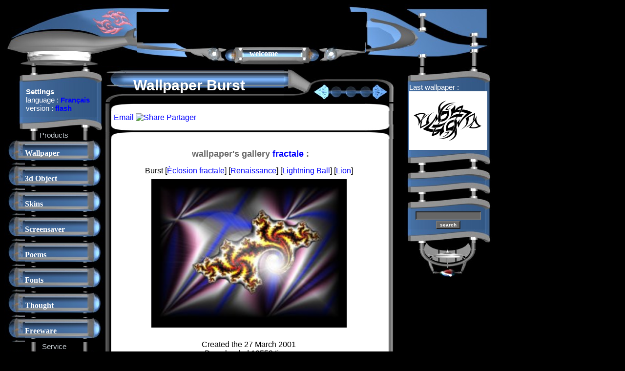

--- FILE ---
content_type: text/html
request_url: http://www.angelfires-fr.com/wallpaper/image.php?lien=burst&PHPSESSID=3fcfffe2c59276054fcbc42c39f5a074
body_size: 5654
content:
<!DOCTYPE html><html lang="en"><head>
<link rel="SHORTCUT ICON" href="https://www.angelfires-fr.com/favicon.ico" type="image/x-icon" /><meta charset="UTF-8">
<meta http-equiv="window-target" content="_top">
<meta http-equiv="content-language" content="EN">
<title>wallpaper's gallery  fractale : Burst</title>
<meta name="Title" content="wallpaper's gallery  fractale : Burst">
<meta name="keywords" content="">
<meta name="description" content="">
<meta name="author " content="Mathieu Texier">
<meta name="contactcity" content="Bordeaux">
<meta name="contactstate" content="France">
<meta name="identifier-url" content="https://www.angelfires-fr.com">
<meta name="revisit-after" content="20Days">
<meta name="distribution" content="Global">
<meta name="rating" content="General">
<meta name="robots" content="Index,Follow">
<meta name="category" content="Art">
<meta name="netinsert" content="0.0.1.1.7.1">
<SCRIPT LANGUAGE="JavaScript" SRC="https://www.angelfires-fr.com/module/clickdroit.js" type="text/javascript"></script>
	
		<script language="JavaScript1.2" type="text/javascript">
		function clickdroit() {
		menu = '<div id="ie5menu" class="skin0" onMouseover="highlightie5()" onMouseout="lowlightie5()" onClick="jumptoie5()">';
				menu += '<div class="menuitems" url="https://www.angelfires-fr.com/wallpaper/index.php">Wallpaper</div>';
	menu += '<div class="menuitems" url="https://www.angelfires-fr.com/object/index.php">3d Object</div>';
	menu += '<div class="menuitems" url="https://www.angelfires-fr.com/skin/index.php">Skins</div>';
	menu += '<div class="menuitems" url="https://www.angelfires-fr.com/screensaver/index.php">Screensaver</div>';
	menu += '<div class="menuitems" url="https://www.angelfires-fr.com/poetry/index.php">Poems</div>';
	menu += '<div class="menuitems" url="https://www.angelfires-fr.com/fonts/index.php">Fonts</div>';
	menu += '<div class="menuitems" url="https://www.angelfires-fr.com/thought/index.php">Thought</div>';
	menu += '<div class="menuitems" url="https://www.angelfires-fr.com/software/index.php">Freeware</div>';
	menu += '<HR>';
	menu += '<div class="menuitems" url="https://www.angelfires-fr.com/ecard/index.php">Ecard service</div>';
	menu += '<div class="menuitems" url="https://www.angelfires-fr.com/member/index.php">Member Area</div>';
	menu += '<div class="menuitems" url="https://www.angelfires-fr.com/info/index.php">News</div>';
	menu += '<HR>';
	menu += '<div class="menuitems" url="https://www.angelfires-fr.com/guestbook/index.php">Ghestbook</div>';
		menu += '</DIV>';
		document.writeln(menu);
		}
		function liste_smiley() {
			Window2 = window.open('https://www.angelfires-fr.com/images/smileys/reference.php','','toolbar=0,location=0,directories=0,menuBar=0,resizable=0,scrollbars=yes,width=400,height=500,left=375,top=60')
			if (Window2 && Window2.focus) Window2.focus();
		}
		
		function popup(url) {
			Window2 = window.open(url,'','toolbar=0,location=0,directories=0,menuBar=0,resizable=0,scrollbars=yes,width=400,height=450,left=75,top=60');
			if (Window2 && Window2.focus) Window2.focus();
		}
		</script>
		
		
				<script language="javascript" type="text/javascript">
			default_text = 'Last wallpaper :<br><A HREF="https://www.angelfires-fr.com/wallpaper/image.php?lien=dark_tribal"><IMG SRC="https://www.angelfires-fr.com/wallpaper/image/dark_tribal_p.jpg" WIDTH="160" height="120" alt="Dark Tribal"></A>';
		</script>
		<script language="JavaScript1.2" type="text/javascript" src="https://www.angelfires-fr.com/module/menu.js"></script>
<LINK REL="StyleSheet" TYPE="text/css" HREF="https://www.angelfires-fr.com/module/skins/espace/style.css"></head>
<body><script language="JavaScript" type="text/javascript">clickdroit(); if (document.all&&window.print){if (menuskin==0) ie5menu.className="skin0"; else ie5menu.className="skin1"; document.oncontextmenu=showmenuie5; document.body.onclick=hidemenuie5;}</script><table cellspacing="0" cellpadding="0"><tr><td colspan="3">	<table cellspacing="0" cellpadding="0">
	<tr>
		<td rowspan="3" width="273" height="127" style="background: url(https://www.angelfires-fr.com/module/skins/espace/logo.jpg);"></td>
		<td width="468" height="16" style="background: url(https://www.angelfires-fr.com/module/skins/espace/head_h.jpg);"></td>
	<td rowspan="3" width="260" height="127" style="background: url(https://www.angelfires-fr.com/module/skins/espace/cadre_sup_d.jpg);background-repeat: no-repeat;"><div align="right" style="margin: -40px 30px 0 0px"></div></td>
</tr>
	<tr>
                <td width="468" height="60">
		        <script async src="https://pagead2.googlesyndication.com/pagead/js/adsbygoogle.js?client=ca-pub-5771315483970745"
        crossorigin="anonymous"></script>
        <!-- haut -->
        <ins class="adsbygoogle"
          style="display:inline-block;width:468px;height:60px"
          data-ad-client="ca-pub-5771315483970745"
          data-ad-slot="4331451422"></ins>
        <script>
          (adsbygoogle = window.adsbygoogle || []).push({});
        </script>
        		</td>
        </tr>
		<tr>
		<td width="468" height="51" style="background: url(https://www.angelfires-fr.com/module/skins/espace/cadre_sup.jpg);text-align: left;"><div style="margin: -5px 0px 0 230px"><a href="https://www.angelfires-fr.com/welcome.php" class="menu">welcome</a></div></td>
	</tr>
	</table>
	</td></tr><tr><td valign=top>	<script language="javascript" type="text/javascript">
	function menu(buton_id, state) {
		netie(-1,4)?buton_id.style.background='url(https://www.angelfires-fr.com/module/skins/espace/menu_but_'+state+'.jpg)':null;
	}
	</script>
	<table cellspacing="0" cellpadding="0" width="205" >	<tr>
		<td width="205" height="32" colspan="2" style="background: url(https://www.angelfires-fr.com/module/skins/espace/menu_dh.jpg); background-position : right; background-repeat: no-repeat ;"></td>
	</tr>
	<tr>
		<td width="205" height="70" colspan="2" style="background: url(https://www.angelfires-fr.com/module/skins/espace/menu_dbg.jpg); background-repeat: repeat-y; background-position : right; text-align: left; padding-right: 10px; padding-left: 45px; font: 15px;">
			<font color="white">
			<b>Settings</b><br>language : <a href="https://www.angelfires-fr.com/fond_d_ecran/image.php?lien=burst&PHPSESSID=3fcfffe2c59276054fcbc42c39f5a074" class="lien"><b>Français</b></a><br>version : <a href="https://www.angelfires-fr.com/wallpaper/image.php?lien=burst&PHPSESSID=3fcfffe2c59276054fcbc42c39f5a074&version=flash" class="lien"><b>flash</b></a><br>			
			</font>
		</td>
	</tr>
	<tr>
		<td width="205" height="28" colspan="2" style="background: url(https://www.angelfires-fr.com/module/skins/espace/menu_db.jpg); background-position : right; background-repeat: no-repeat ;"></td>
	</tr>

	
			<tr>
				<td width="205" colspan="2" style="background: url(https://www.angelfires-fr.com/module/skins/espace/menu_bg.jpg)" align="center"><font color="#c5ccd2" >Products</font></td>
			</tr>
			<tr onMouseOver="menu(but_0,'on')" onMouseOut="menu(but_0,'off')">
				<td width="43" height="45" id="but_0" style="background: url(https://www.angelfires-fr.com/module/skins/espace/menu_but_off.jpg)"></td>
				<td width="162" height="45" class="menu">
					<a href="https://www.angelfires-fr.com/wallpaper/" class="menu">Wallpaper</a>
				</td>
			</tr>
			<tr onMouseOver="menu(but_1,'on')" onMouseOut="menu(but_1,'off')">
				<td width="43" height="45" id="but_1" style="background: url(https://www.angelfires-fr.com/module/skins/espace/menu_but_off.jpg)"></td>
				<td width="162" height="45" class="menu">
					<a href="https://www.angelfires-fr.com/object/" class="menu">3d Object</a>
				</td>
			</tr>
			<tr onMouseOver="menu(but_2,'on')" onMouseOut="menu(but_2,'off')">
				<td width="43" height="45" id="but_2" style="background: url(https://www.angelfires-fr.com/module/skins/espace/menu_but_off.jpg)"></td>
				<td width="162" height="45" class="menu">
					<a href="https://www.angelfires-fr.com/skin/" class="menu">Skins</a>
				</td>
			</tr>
			<tr onMouseOver="menu(but_3,'on')" onMouseOut="menu(but_3,'off')">
				<td width="43" height="45" id="but_3" style="background: url(https://www.angelfires-fr.com/module/skins/espace/menu_but_off.jpg)"></td>
				<td width="162" height="45" class="menu">
					<a href="https://www.angelfires-fr.com/screensaver/" class="menu">Screensaver</a>
				</td>
			</tr>
			<tr onMouseOver="menu(but_4,'on')" onMouseOut="menu(but_4,'off')">
				<td width="43" height="45" id="but_4" style="background: url(https://www.angelfires-fr.com/module/skins/espace/menu_but_off.jpg)"></td>
				<td width="162" height="45" class="menu">
					<a href="https://www.angelfires-fr.com/poetry/" class="menu">Poems</a>
				</td>
			</tr>
			<tr onMouseOver="menu(but_5,'on')" onMouseOut="menu(but_5,'off')">
				<td width="43" height="45" id="but_5" style="background: url(https://www.angelfires-fr.com/module/skins/espace/menu_but_off.jpg)"></td>
				<td width="162" height="45" class="menu">
					<a href="https://www.angelfires-fr.com/fonts/" class="menu">Fonts</a>
				</td>
			</tr>
			<tr onMouseOver="menu(but_6,'on')" onMouseOut="menu(but_6,'off')">
				<td width="43" height="45" id="but_6" style="background: url(https://www.angelfires-fr.com/module/skins/espace/menu_but_off.jpg)"></td>
				<td width="162" height="45" class="menu">
					<a href="https://www.angelfires-fr.com/thought/" class="menu">Thought</a>
				</td>
			</tr>
			<tr onMouseOver="menu(but_7,'on')" onMouseOut="menu(but_7,'off')">
				<td width="43" height="45" id="but_7" style="background: url(https://www.angelfires-fr.com/module/skins/espace/menu_but_off.jpg)"></td>
				<td width="162" height="45" class="menu">
					<a href="https://www.angelfires-fr.com/software/" class="menu">Freeware</a>
				</td>
			</tr>
			<tr>
				<td width="205" colspan="2" style="background: url(https://www.angelfires-fr.com/module/skins/espace/menu_bg.jpg)" align="center"><font color="#c5ccd2" >Service</font></td>
			</tr>
			<tr onMouseOver="menu(but_9,'on')" onMouseOut="menu(but_9,'off')">
				<td width="43" height="45" id="but_9" style="background: url(https://www.angelfires-fr.com/module/skins/espace/menu_but_off.jpg)"></td>
				<td width="162" height="45" class="menu">
					<a href="https://www.angelfires-fr.com/ecard/" class="menu">Ecard service</a>
				</td>
			</tr>
			<tr onMouseOver="menu(but_10,'on')" onMouseOut="menu(but_10,'off')">
				<td width="43" height="45" id="but_10" style="background: url(https://www.angelfires-fr.com/module/skins/espace/menu_but_off.jpg)"></td>
				<td width="162" height="45" class="menu">
					<a href="https://www.angelfires-fr.com/member/" class="menu">Member Area</a>
				</td>
			</tr>
			<tr onMouseOver="menu(but_11,'on')" onMouseOut="menu(but_11,'off')">
				<td width="43" height="45" id="but_11" style="background: url(https://www.angelfires-fr.com/module/skins/espace/menu_but_off.jpg)"></td>
				<td width="162" height="45" class="menu">
					<a href="https://www.angelfires-fr.com/info/" class="menu">News</a>
				</td>
			</tr>
			<tr>
				<td width="205" colspan="2" style="background: url(https://www.angelfires-fr.com/module/skins/espace/menu_bg.jpg)" align="center"><font color="#c5ccd2" >Link</font></td>
			</tr>
			<tr onMouseOver="menu(but_13,'on')" onMouseOut="menu(but_13,'off')">
				<td width="43" height="45" id="but_13" style="background: url(https://www.angelfires-fr.com/module/skins/espace/menu_but_off.jpg)"></td>
				<td width="162" height="45" class="menu">
					<a href="https://www.angelfires-fr.com/guestbook/" class="menu">Ghestbook</a>
				</td>
			</tr>	<tr>
		<td width="205" colspan="2" >
		<table cellspacing="0" cellpadding="0">
		<tr>
		<td width="53"></td>
		<td width="120" height="69" colspan="2" style="background: url('https://www.angelfires-fr.com/module/skins/espace/menu_gb.jpg') ; background-repeat: no-repeat;"></td>
		<td width="32"></td>
		</tr>
		</table>
	</tr>
	</table>
	</td><td valign=top>		
	<script language="javascript" type="text/javascript">
	function lien(button, state, info) {
		if (netie(-1,4)) {
			if (state == "on") {
				button.src='https://www.angelfires-fr.com/module/skins/espace/lien_on.jpg';
				if (info != undefined) 
					texte.innerText = info;
			} else {
				texte.innerHTML = default_text;
				button.src='https://www.angelfires-fr.com/module/skins/espace/lien_off.jpg';
			}
		}
	}
	</script>
	<table width="594" cellspacing="0" cellpadding="0">
	
	<tr>
		<td colspan="3">
		<table cellspacing="0" cellpadding="0">
		<tr>
			<td width="60" height="71" rowspan="2" style="background: url(https://www.angelfires-fr.com/module/skins/espace/titre_g.jpg);background-repeat: repeat-x ;"></td>
			<td width="308" height="71" rowspan="2" style="background: url(https://www.angelfires-fr.com/module/skins/espace/titre_m.jpg); background-repeat: repeat-x ;">	
			<h1><b><font color="white">Wallpaper Burst</font></b></h1>
			</td>
			<td width="60" height="71" rowspan="2" style="background: url(https://www.angelfires-fr.com/module/skins/espace/lien_g2.jpg); background-repeat: repeat-x ;"></td>
			<td width="166" height="22" colspan="6"></td>
		</tr>
		<tr>
			<td width="32" height="49" style="background: url(https://www.angelfires-fr.com/module/skins/espace/lien_g.jpg); background-repeat: no-repeat ;"></td>
			
								<td width="30" height="49"><A HREF="javascript:popup('../telecharger.php?nom=burst&ressource=fond_d_ecran')"><img src="https://www.angelfires-fr.com/module/skins/espace/lien_off.jpg" alt="Download"onMouseOver="lien(this, 'on', 'Download')" onMouseOut="lien(this,'off')"></a></td>
									<td width="30" height="49"><A HREF="ouvre.php?lien=burst" target="_blank"><img src="https://www.angelfires-fr.com/module/skins/espace/lien_off.jpg" alt="open in pop-up"onMouseOver="lien(this, 'on', 'open in pop-up')" onMouseOut="lien(this,'off')"></a></td>
									<td width="30" height="49"><a href="../carte_postale/index.php?carte=burst"><img src="https://www.angelfires-fr.com/module/skins/espace/lien_off.jpg" alt="send this wallpaper on e-card"onMouseOver="lien(this, 'on', 'send this wallpaper on e-card')" onMouseOut="lien(this,'off')"></a></td>
							
			<td width="44" height="49" style="background: url(https://www.angelfires-fr.com/module/skins/espace/lien_d.jpg);background-repeat: no-repeat ;"></td>
		</tr>
		</table>
		</td>
	</tr>
		<tr>
		<td>
		<table width="594" cellspacing="0" cellpadding="0">		
		<tr>
			<td width="60" height="15" style="background: url(https://www.angelfires-fr.com/module/skins/espace/body_hg.jpg);"></td>
			<td width="475" height="15" style="background: url(https://www.angelfires-fr.com/module/skins/espace/body_h.jpg); background-repeat: repeat-x"></td>
			<td width="59" height="15" style="background: url(https://www.angelfires-fr.com/module/skins/espace/body_hd.jpg);"></td>
		</tr>
		</table>
		</td>
	</tr>
	
	<tr>
		<td>
		<table width="594" cellspacing="0" cellpadding="0">		
		<tr>
			<td width="16" style="background: url(https://www.angelfires-fr.com/module/skins/espace/body_g.jpg); background-repeat: repeat-y"></td>
			<td width="562" class="body">
			
		<!-- AddThis Button BEGIN -->
		<script type="text/javascript">
		   var addthis_language = "en";
		   var addthis_options = "facebook, twitter, favorites, joliprint,digg, delicious, myspace, google, live, technorati, linkedin, more";
		   var addthis_localize = {
		   share_caption: "Partager",
		   email_caption: "Email",
		   email: "Email"};
		   var addthis_config = {"data_track_clickback":true};
		   var addthis_config = {"ui_language":en};
		</script>
		<script type="text/javascript" src="https://s7.addthis.com/js/300/addthis_widget.js#pubid=ra-4efc62c6555bf980"></script>

		<div class="addthis_toolbox addthis_default_style ">
		<a class="addthis_button_facebook_like" fb:like:layout="button_count"></a>
		<a class="addthis_button_tweet"></a>
		<a class="addthis_button_google_plusone" g:plusone:size="medium"></a>
		<a class="addthis_button_email"> Email </a>
	        <a href="https://www.addthis.com/bookmark.php" class="addthis_button" style="text-decoration:none;">
	        <img src="https://s7.addthis.com/static/btn/sm-plus.gif" width="16" height="16" border="0" alt="Share" /> Partager</a>
	        </div>
	        <!-- AddThis Button END -->			</td>
			<td width="16" style="background: url(https://www.angelfires-fr.com/module/skins/espace/body_d.jpg); background-repeat: repeat-y"></td>
		</tr>
		</table>
		</td>
	</tr>
	
	<tr>
		<td>
		<table width="594" cellspacing="0" cellpadding="0">		
		<tr>
			<td width="60" height="15" style="background: url(https://www.angelfires-fr.com/module/skins/espace/body_bg.jpg);"></td>
			<td width="475" height="15" style="background: url(https://www.angelfires-fr.com/module/skins/espace/body_b.jpg); background-repeat: repeat-x"></td>
			<td width="59" height="15" style="background: url(https://www.angelfires-fr.com/module/skins/espace/body_bd.jpg);"></td>
		</tr>
		</table>
		</td>
	</tr>
		<tr>
		<td>
		<table width="594" cellspacing="0" cellpadding="0">		
		<tr>
			<td width="60" height="15" style="background: url(https://www.angelfires-fr.com/module/skins/espace/body_hg.jpg);"></td>
			<td width="475" height="15" style="background: url(https://www.angelfires-fr.com/module/skins/espace/body_h.jpg); background-repeat: repeat-x"></td>
			<td width="59" height="15" style="background: url(https://www.angelfires-fr.com/module/skins/espace/body_hd.jpg);"></td>
		</tr>
		</table>
		</td>
	</tr>
	
	<tr>
		<td>
		<table width="594" cellspacing="0" cellpadding="0">		
		<tr>
			<td width="16" style="background: url(https://www.angelfires-fr.com/module/skins/espace/body_g.jpg); background-repeat: repeat-y"></td>
			<td width="562" class="body">
			<center><h2>wallpaper's gallery  <A HREF="index.php?theme=fractale">fractale</a> : </h2>Burst [<A HREF="image.php?lien=eclosion">Èclosion fractale</a>] [<A HREF="image.php?lien=renaissance">Renaissance</a>] [<A HREF="image.php?lien=lightning">Lightning Ball</a>] [<A HREF="image.php?lien=lion">Lion</a>] 
	<table border="0" cellspacing="0" cellpadding="0">
	<tr>
		<td width="8" height="8" style="background: url(https://www.angelfires-fr.com/module/skin/espace/fenetre_hg.jpg);"></td>
		<td height="8" style="background: url(https://www.angelfires-fr.com/module/skin/espace/fenetre_h.jpg); background-repeat: repeat-x; "></td>
		<td width="8" height="8" style="background: url(https://www.angelfires-fr.com/module/skin/espace/fenetre_hd.jpg);"></td>
	</tr>
	<tr>
		<td width="8" style="background: url(https://www.angelfires-fr.com/module/skin/espace/fenetre_g.jpg); background-repeat: repeat-y; "></td>
		<td bgcolor="black"><A HREF="ouvre.php?lien=burst" target="_blank"><IMG SRC="image/burst_p.jpg" STYLE="filter:alpha(opacity=60)" ONMOUSEOVER="high(this)" ONMOUSEOUT="low(this)" WIDTH="400" HEIGHT="300" alt="wallpaper Burst" name="image"></a></td>
		<td width="8" style="background: url(https://www.angelfires-fr.com/module/skin/espace/fenetre_d.jpg); background-repeat: repeat-y; "></td>
	</tr>
	<tr>
		<td width="8" height="8" style="background: url(https://www.angelfires-fr.com/module/skin/espace/fenetre_bg.jpg);"></td>
		<td height="8" style="background: url(https://www.angelfires-fr.com/module/skin/espace/fenetre_b.jpg); background-repeat: repeat-x; "></td>
		<td width="8" height="8" style="background: url(https://www.angelfires-fr.com/module/skin/espace/fenetre_bd.jpg);"></td>
	</tr>
	</table><br>Created the 27&nbsp;March&nbsp;2001 <br>Downloaded 10552 times<br>[<A HREF="javascript:popup('../telecharger.php?nom=burst&ressource=wallpaper')">Download</a>][<A HREF="ouvre.php?lien=burst" target="_blank">open in pop-up</a>][<a href="../ecard/index.php?carte=burst">send this wallpaper on e-card</a>]<br><br><br></center><p></p>			</td>
			<td width="16" style="background: url(https://www.angelfires-fr.com/module/skins/espace/body_d.jpg); background-repeat: repeat-y"></td>
		</tr>
		</table>
		</td>
	</tr>
	
	<tr>
		<td>
		<table width="594" cellspacing="0" cellpadding="0">		
		<tr>
			<td width="60" height="15" style="background: url(https://www.angelfires-fr.com/module/skins/espace/body_bg.jpg);"></td>
			<td width="475" height="15" style="background: url(https://www.angelfires-fr.com/module/skins/espace/body_b.jpg); background-repeat: repeat-x"></td>
			<td width="59" height="15" style="background: url(https://www.angelfires-fr.com/module/skins/espace/body_bd.jpg);"></td>
		</tr>
		</table>
		</td>
	</tr>
		<tr>
		<td>
		<table width="594" cellspacing="0" cellpadding="0">		
		<tr>
			<td width="60" height="15" style="background: url(https://www.angelfires-fr.com/module/skins/espace/body_hg.jpg);"></td>
			<td width="475" height="15" style="background: url(https://www.angelfires-fr.com/module/skins/espace/body_h.jpg); background-repeat: repeat-x"></td>
			<td width="59" height="15" style="background: url(https://www.angelfires-fr.com/module/skins/espace/body_hd.jpg);"></td>
		</tr>
		</table>
		</td>
	</tr>
	
	<tr>
		<td>
		<table width="594" cellspacing="0" cellpadding="0">		
		<tr>
			<td width="16" style="background: url(https://www.angelfires-fr.com/module/skins/espace/body_g.jpg); background-repeat: repeat-y"></td>
			<td width="562" class="body">
			<center>Winamp's skin :<br><A HREF="../skin/winamp.php"><IMG src="winamp.gif" width="300" height="130" alt="Winamp's skin"></a><br></center>			</td>
			<td width="16" style="background: url(https://www.angelfires-fr.com/module/skins/espace/body_d.jpg); background-repeat: repeat-y"></td>
		</tr>
		</table>
		</td>
	</tr>
	
	<tr>
		<td>
		<table width="594" cellspacing="0" cellpadding="0">		
		<tr>
			<td width="60" height="15" style="background: url(https://www.angelfires-fr.com/module/skins/espace/body_bg.jpg);"></td>
			<td width="475" height="15" style="background: url(https://www.angelfires-fr.com/module/skins/espace/body_b.jpg); background-repeat: repeat-x"></td>
			<td width="59" height="15" style="background: url(https://www.angelfires-fr.com/module/skins/espace/body_bd.jpg);"></td>
		</tr>
		</table>
		</td>
	</tr>
		<tr>
		<td>
		<table width="594" cellspacing="0" cellpadding="0">		
		<tr>
			<td width="60" height="15" style="background: url(https://www.angelfires-fr.com/module/skins/espace/body_hg.jpg);"></td>
			<td width="475" height="15" style="background: url(https://www.angelfires-fr.com/module/skins/espace/body_h.jpg); background-repeat: repeat-x"></td>
			<td width="59" height="15" style="background: url(https://www.angelfires-fr.com/module/skins/espace/body_hd.jpg);"></td>
		</tr>
		</table>
		</td>
	</tr>
	
	<tr>
		<td>
		<table width="594" cellspacing="0" cellpadding="0">		
		<tr>
			<td width="16" style="background: url(https://www.angelfires-fr.com/module/skins/espace/body_g.jpg); background-repeat: repeat-y"></td>
			<td width="562" class="body">
			<center>Navigator's skin :<br><A HREF="../skin/navigator.php?id=burst"><IMG src="../skin/hotbar/angelfires-burst.gif" width="500" height="85" alt="Navigator's skin"></a><br></center>			</td>
			<td width="16" style="background: url(https://www.angelfires-fr.com/module/skins/espace/body_d.jpg); background-repeat: repeat-y"></td>
		</tr>
		</table>
		</td>
	</tr>
	
	<tr>
		<td>
		<table width="594" cellspacing="0" cellpadding="0">		
		<tr>
			<td width="60" height="15" style="background: url(https://www.angelfires-fr.com/module/skins/espace/body_bg.jpg);"></td>
			<td width="475" height="15" style="background: url(https://www.angelfires-fr.com/module/skins/espace/body_b.jpg); background-repeat: repeat-x"></td>
			<td width="59" height="15" style="background: url(https://www.angelfires-fr.com/module/skins/espace/body_bd.jpg);"></td>
		</tr>
		</table>
		</td>
	</tr>
		<tr>
		<td>
		<table width="594" cellspacing="0" cellpadding="0">		
		<tr>
			<td width="60" height="15" style="background: url(https://www.angelfires-fr.com/module/skins/espace/body_hg.jpg);"></td>
			<td width="475" height="15" style="background: url(https://www.angelfires-fr.com/module/skins/espace/body_h.jpg); background-repeat: repeat-x"></td>
			<td width="59" height="15" style="background: url(https://www.angelfires-fr.com/module/skins/espace/body_hd.jpg);"></td>
		</tr>
		</table>
		</td>
	</tr>
	
	<tr>
		<td>
		<table width="594" cellspacing="0" cellpadding="0">		
		<tr>
			<td width="16" style="background: url(https://www.angelfires-fr.com/module/skins/espace/body_g.jpg); background-repeat: repeat-y"></td>
			<td width="562" class="body">
			<b>Insert this wallpaper</b><br>Use this code to insert this wallpaler into your website or your forum.<br><input type="text" value='<a href="http://www.angelfires-fr.com/wallpaper/image.php?lien=burst"><img src="http://www.angelfires-fr.com/wallpaper/image/burst_p.jpg" border="0" alt="Burst"></a>'>thumbnail for your website<br><input type="text" value='[URL=http://www.angelfires-fr.com/wallpaper/image.php?lien=burst][IMG]http://www.angelfires-fr.com/wallpaper/image/burst_p.jpg[/IMG][/URL]'>thumbnail for your forum<br>			</td>
			<td width="16" style="background: url(https://www.angelfires-fr.com/module/skins/espace/body_d.jpg); background-repeat: repeat-y"></td>
		</tr>
		</table>
		</td>
	</tr>
	
	<tr>
		<td>
		<table width="594" cellspacing="0" cellpadding="0">		
		<tr>
			<td width="60" height="15" style="background: url(https://www.angelfires-fr.com/module/skins/espace/body_bg.jpg);"></td>
			<td width="475" height="15" style="background: url(https://www.angelfires-fr.com/module/skins/espace/body_b.jpg); background-repeat: repeat-x"></td>
			<td width="59" height="15" style="background: url(https://www.angelfires-fr.com/module/skins/espace/body_bd.jpg);"></td>
		</tr>
		</table>
		</td>
	</tr>
		<script language="JavaScript" >
		function commentaire(nom,url) {
			Window2 = window.open('https://www.angelfires-fr.com/commentaires/commentaire.php?nom='+nom+'&adresse='+url,'Commentaires','toolbar=0,location=0,directories=0,menuBar=0,resizable=0,scrollbars=yes,width=450,height=550,left=75,top=60');
			if (Window2 && Window2.focus) Window2.focus();
		}
		
		function verif_form() {
	 	if (document.commentaire.auteur_form.value=="")	{
	  		alert("Please, insert your name or a pseudo.");
	  		document.commentaire.auteur_form.focus();
	  		return false;
	 		}
			
	 	if (document.commentaire.texte_form.value=="") {
	  		alert("you haven't written any comment !");
	  		document.commentaire.texte_form.focus();
	  		return false;
	 		}
			
		 if (document.commentaire.email_form.value!="") {
			 if (document.commentaire.email_form.value.indexOf('@')==-1 || document.commentaire.email_form.value.indexOf('.')==-1) {
				alert("invalid email address");
		  		document.commentaire.email_form.focus();
		  		return false;
				}
			}
		return true;
		}
	</script>
		<tr>
		<td>
		<table width="594" cellspacing="0" cellpadding="0">		
		<tr>
			<td width="60" height="15" style="background: url(https://www.angelfires-fr.com/module/skins/espace/body_hg.jpg);"></td>
			<td width="475" height="15" style="background: url(https://www.angelfires-fr.com/module/skins/espace/body_h.jpg); background-repeat: repeat-x"></td>
			<td width="59" height="15" style="background: url(https://www.angelfires-fr.com/module/skins/espace/body_hd.jpg);"></td>
		</tr>
		</table>
		</td>
	</tr>
	
	<tr>
		<td>
		<table width="594" cellspacing="0" cellpadding="0">		
		<tr>
			<td width="16" style="background: url(https://www.angelfires-fr.com/module/skins/espace/body_g.jpg); background-repeat: repeat-y"></td>
			<td width="562" class="body">
			No message for the moment			</td>
			<td width="16" style="background: url(https://www.angelfires-fr.com/module/skins/espace/body_d.jpg); background-repeat: repeat-y"></td>
		</tr>
		</table>
		</td>
	</tr>
	
	<tr>
		<td>
		<table width="594" cellspacing="0" cellpadding="0">		
		<tr>
			<td width="60" height="15" style="background: url(https://www.angelfires-fr.com/module/skins/espace/body_bg.jpg);"></td>
			<td width="475" height="15" style="background: url(https://www.angelfires-fr.com/module/skins/espace/body_b.jpg); background-repeat: repeat-x"></td>
			<td width="59" height="15" style="background: url(https://www.angelfires-fr.com/module/skins/espace/body_bd.jpg);"></td>
		</tr>
		</table>
		</td>
	</tr>
		<tr>
		<td>
		<table width="594" cellspacing="0" cellpadding="0">		
		<tr>
			<td width="60" height="15" style="background: url(https://www.angelfires-fr.com/module/skins/espace/body_hg.jpg);"></td>
			<td width="475" height="15" style="background: url(https://www.angelfires-fr.com/module/skins/espace/body_h.jpg); background-repeat: repeat-x"></td>
			<td width="59" height="15" style="background: url(https://www.angelfires-fr.com/module/skins/espace/body_hd.jpg);"></td>
		</tr>
		</table>
		</td>
	</tr>
	
	<tr>
		<td>
		<table width="594" cellspacing="0" cellpadding="0">		
		<tr>
			<td width="16" style="background: url(https://www.angelfires-fr.com/module/skins/espace/body_g.jpg); background-repeat: repeat-y"></td>
			<td width="562" class="body">
			
	[<a href="javascript:commentaire('burst','http://www.angelfires-fr.com/wallpaper/image.php?lien=burst&PHPSESSID=3fcfffe2c59276054fcbc42c39f5a074')">Write a comment</a>
	<font size=1>(0)</font>]			</td>
			<td width="16" style="background: url(https://www.angelfires-fr.com/module/skins/espace/body_d.jpg); background-repeat: repeat-y"></td>
		</tr>
		</table>
		</td>
	</tr>
	
	<tr>
		<td>
		<table width="594" cellspacing="0" cellpadding="0">		
		<tr>
			<td width="60" height="15" style="background: url(https://www.angelfires-fr.com/module/skins/espace/body_bg.jpg);"></td>
			<td width="475" height="15" style="background: url(https://www.angelfires-fr.com/module/skins/espace/body_b.jpg); background-repeat: repeat-x"></td>
			<td width="59" height="15" style="background: url(https://www.angelfires-fr.com/module/skins/espace/body_bd.jpg);"></td>
		</tr>
		</table>
		</td>
	</tr>
		<tr>
		<td>
		<table width="594" cellspacing="0" cellpadding="0">		
		<tr>
			<td width="60" height="15" style="background: url(https://www.angelfires-fr.com/module/skins/espace/body_hg.jpg);"></td>
			<td width="475" height="15" style="background: url(https://www.angelfires-fr.com/module/skins/espace/body_h.jpg); background-repeat: repeat-x"></td>
			<td width="59" height="15" style="background: url(https://www.angelfires-fr.com/module/skins/espace/body_hd.jpg);"></td>
		</tr>
		</table>
		</td>
	</tr>
	
	<tr>
		<td>
		<table width="594" cellspacing="0" cellpadding="0">		
		<tr>
			<td width="16" style="background: url(https://www.angelfires-fr.com/module/skins/espace/body_g.jpg); background-repeat: repeat-y"></td>
			<td width="562" class="body">
			<script async src="https://pagead2.googlesyndication.com/pagead/js/adsbygoogle.js?client=ca-pub-5771315483970745"
        crossorigin="anonymous"></script>
        <!-- bas -->
        <ins class="adsbygoogle"
          style="display:inline-block;width:468px;height:80px"
          data-ad-client="ca-pub-5771315483970745"
          data-ad-slot="3537244503"></ins>
        <script>
           (adsbygoogle = window.adsbygoogle || []).push({});
        </script>			</td>
			<td width="16" style="background: url(https://www.angelfires-fr.com/module/skins/espace/body_d.jpg); background-repeat: repeat-y"></td>
		</tr>
		</table>
		</td>
	</tr>
	
	<tr>
		<td>
		<table width="594" cellspacing="0" cellpadding="0">		
		<tr>
			<td width="60" height="15" style="background: url(https://www.angelfires-fr.com/module/skins/espace/body_bg.jpg);"></td>
			<td width="475" height="15" style="background: url(https://www.angelfires-fr.com/module/skins/espace/body_b.jpg); background-repeat: repeat-x"></td>
			<td width="59" height="15" style="background: url(https://www.angelfires-fr.com/module/skins/espace/body_bd.jpg);"></td>
		</tr>
		</table>
		</td>
	</tr>
		
	<tr>
		<td>
		<table width="594" cellspacing="0" cellpadding="0">		
		<tr>
			<td width="60" height="15" style="background: url(https://www.angelfires-fr.com/module/skins/espace/page_bg.jpg);"></td>
			<td width="474" height="15" style="background: url(https://www.angelfires-fr.com/module/skins/espace/page_b.jpg); background-repeat: repeat-x"></td>
			<td width="60" height="15" style="background: url(https://www.angelfires-fr.com/module/skins/espace/page_bd.jpg);"></td>
		</tr>
		</table>
		</td>
	</tr>

        <tr>
	<td><center><h2><a href="https://www.angelfires-fr.com/mail/mail.php"><font color="white">contact</font></a><font color="white"> - </font><a href="https://www.angelfires-fr.com/link_to.php"><font color="white">link to this site</font></a></h2></center></td>
	</tr>
	</table>
	</td><td valign=top>	
	<table cellspacing="0" cellpadding="0" width="181" style="margin-left: 20px">
	<tr>
		<td width="181" height="32" colspan="3" style="background: url(https://www.angelfires-fr.com/module/skins/espace/menu_dh.jpg);"></td>
	</tr>
	<tr>
		<td width="181" height="70" colspan="3" style="background: url(https://www.angelfires-fr.com/module/skins/espace/menu_dbg.jpg); background-repeat: repeat-y; text-align: left; padding-right: 10px; padding-left: 11px; font: 15px;">
			<font color="white"><div ID="texte"></div></font>
		</td>
	</tr>
	<tr>
		<td width="181" height="28" colspan="3" style="background: url(https://www.angelfires-fr.com/module/skins/espace/menu_db.jpg);"></td>
	</tr>

	<tr>
		<td width="181" height="32" colspan="3" style="background: url(https://www.angelfires-fr.com/module/skins/espace/menu_dh.jpg);"></td>
	</tr>
		<tr>
		<td width="181" height="28" colspan="3" style="background: url(https://www.angelfires-fr.com/module/skins/espace/menu_db.jpg);"></td>
        
        <tr>
                <td width="181" height="32" colspan="3" style="background: url(https://www.angelfires-fr.com/module/skins/espace/menu_dh.jpg);"></td>
        </tr>
                <td width="181" height="40" colspan="3" style="background: url(https://www.angelfires-fr.com/module/skins/espace/menu_dbg.jpg); background-repeat: repeat-y; text-align: left; padding-right: 10px; padding-left: 11px; font: 15px;><font color="white"><center>
                <form name="recherche" method="get" action="https://www.angelfires-fr.com/recherche.php">
                <input type="hidden" name="page" value="0">
                <input type="hidden" name="langue_de_recherche" value="en">
                <input type="hidden" name="rule" value="ANY">
                <input type="text" name="mot">
                <input type="submit" value="search">
                </form></center>
                </font></td>
        </tr>

        <tr>
                <td width="181" height="28" colspan="3" style="background: url(https://www.angelfires-fr.com/module/skins/espace/menu_db.jpg); background-position : right; background-repeat: no-repeat ;"></td>
       </tr>

	<tr>
		<td width="30"></td>
		<td width="120" height="69" style="background: url(https://www.angelfires-fr.com/module/skins/espace/menu_gb.jpg);"></td>
		<td width="31"></td>
	</tr>
	</table>
	
	<script language="javascript" type="text/javascript">
		texte.innerHTML = default_text;
	</script>
	
	</td></tr></table>		<script type="text/javascript">
		<!--
		Xt_param = 's=52410&p=';
		try {Xt_r = top.document.referrer;}
		catch(e) {Xt_r = document.referrer; }
		Xt_h = new Date();
		Xt_i = '<img width="39" height="25" border="0" alt="" ';
		Xt_i += 'src="https://logv12.xiti.com/hit.xiti?'+Xt_param;
		Xt_i += '&hl='+Xt_h.getHours()+'x'+Xt_h.getMinutes()+'x'+Xt_h.getSeconds();
		if(parseFloat(navigator.appVersion)>=4)
		{Xt_s=screen;Xt_i+='&r='+Xt_s.width+'x'+Xt_s.height+'x'+Xt_s.pixelDepth+'x'+Xt_s.colorDepth;}
		document.write(Xt_i+'&ref='+Xt_r.replace(/[<>"]/g, '').replace(/&/g, '$')+'" title="Internet Audience">');
		//-->
		</script>
		<noscript>
		Mesure d'audience ROI statistique webanalytics par <img width="39" height="25" src="https://logv12.xiti.com/hit.xiti?s=52410&p=" alt="WebAnalytics" />
		</noscript>
			<script src="https://www.angelfires-fr.com/astrack.js" type="text/javascript"></script>
	<script type="text/javascript">
	var gaJsHost = (("https:" == document.location.protocol) ? "https://ssl." : "http://www.");
	document.write(unescape("%3Cscript src='" + gaJsHost + "google-analytics.com/ga.js' type='text/javascript'%3E%3C/script%3E"));
	</script>
	<script type="text/javascript">
	var pageTracker = _gat._getTracker("UA-4241479-2");
	pageTracker._initData();
	pageTracker._trackPageview();
	</script>
	</body></html>

--- FILE ---
content_type: text/html; charset=utf-8
request_url: https://www.google.com/recaptcha/api2/aframe
body_size: 267
content:
<!DOCTYPE HTML><html><head><meta http-equiv="content-type" content="text/html; charset=UTF-8"></head><body><script nonce="XbL2nkgD2IAZngDSVQ1mHg">/** Anti-fraud and anti-abuse applications only. See google.com/recaptcha */ try{var clients={'sodar':'https://pagead2.googlesyndication.com/pagead/sodar?'};window.addEventListener("message",function(a){try{if(a.source===window.parent){var b=JSON.parse(a.data);var c=clients[b['id']];if(c){var d=document.createElement('img');d.src=c+b['params']+'&rc='+(localStorage.getItem("rc::a")?sessionStorage.getItem("rc::b"):"");window.document.body.appendChild(d);sessionStorage.setItem("rc::e",parseInt(sessionStorage.getItem("rc::e")||0)+1);localStorage.setItem("rc::h",'1768871251400');}}}catch(b){}});window.parent.postMessage("_grecaptcha_ready", "*");}catch(b){}</script></body></html>